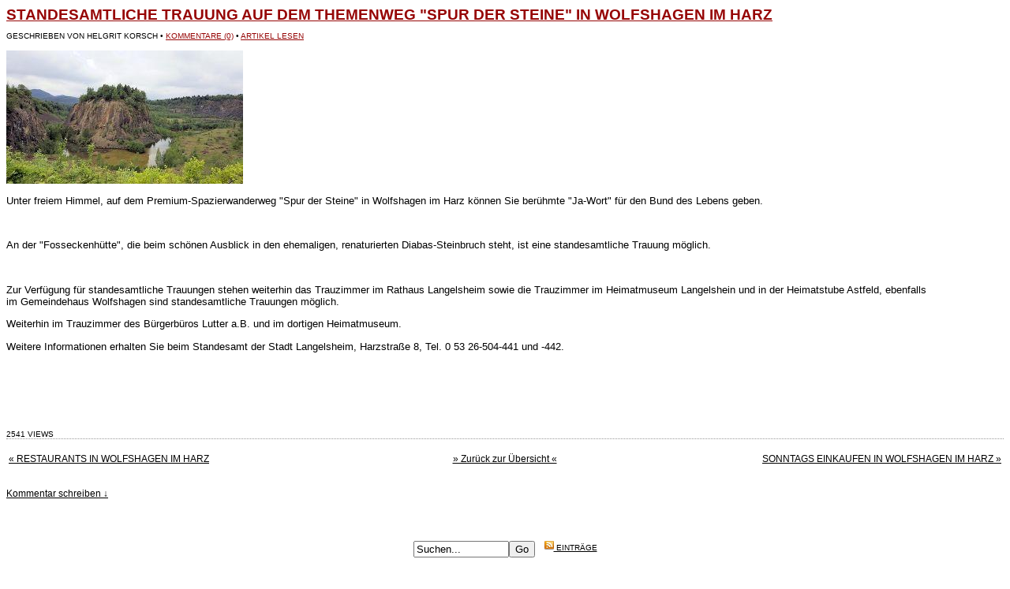

--- FILE ---
content_type: text/html; charset=UTF-8
request_url: https://www.wolfshagen.de/corona.php?artid=158
body_size: 2869
content:
<!-- 2559ad821dde361560dbf967c3406f51 --><!-- JavaScript fuer BB-Code-Funktion -->
<script src="01scripts/01module/Coronanews/templates/javas.js" type="text/javascript"></script>
<script src="01scripts/01acp/system/js/mootools-core.js" type="text/javascript"></script>
<script src="01scripts/01acp/system/js/mootools-more.js" type="text/javascript"></script>
<script src="01scripts/01module/Coronanews/templates/slimbox.js" type="text/javascript"></script>

<style type="text/css">
/* Die �brigen CSS-Defitionen werden im 01ACP->Einstellungen->Artikelsystem vorgenommen!
Dieser Abschnitt ist nur f�r korrekte Pfadangaben an dieser Stelle n�tig */

.lbLoading { background: #fff url(01scripts/01module/Coronanews/images/loading.gif) no-repeat center; }
#lbPrevLink:hover { background: transparent url(01scripts/01module/Coronanews/images/prevlabel.gif) no-repeat 0 15%; }
#lbNextLink:hover { background: transparent url(01scripts/01module/Coronanews/images/nextlabel.gif) no-repeat 100% 15%; }
#lbCloseLink { background: transparent url(01scripts/01module/Coronanews/images/closelabel.gif) no-repeat center; }
</style>

<link rel="stylesheet" type="text/css" href="01scripts/01module/Coronanews/templates/style.css" />
<div id="_01article" class="box_out">

<a name="01jumpartikel"></a>

<!-- #fv.321# -->
<a name="01id158"></a>

<div class="artikel_self">
	<div class="inner_box artikel_headline">
		<h2 class="titel"><a href="/corona.php?artid=158#01id158" class="titel">
            STANDESAMTLICHE TRAUUNG AUF DEM THEMENWEG &quot;SPUR DER STEINE&quot; IN WOLFSHAGEN IM HARZ        </a></h2>
					<p class="headline_small">
				Geschrieben von Helgrit Korsch  &bull;
				<a href="/corona.php?artid=158#disqus_thread" data-disqus-identifier="3-158">Kommentare (0)</a> &bull; 				<a href="/corona.php?artid=158#01id158">Artikel lesen</a>
			</p>
			</div>

	<div class="inner_box artikel_text artikel_textbox">
				
		<p><a class="lightbox" rel="lightbox-art158" href="01scripts/01pics/d776a4e552062e5.jpg" target="_blank"><img src="01scripts/01pics/showpics.php?img=d776a4e552062e5.jpg&amp;size=300" alt="Bild" /></a></p>
<p>Unter freiem Himmel, auf dem Premium-Spazierwanderweg "Spur der Steine" in Wolfshagen im Harz k&ouml;nnen Sie ber&uuml;hmte "Ja-Wort" f&uuml;r den Bund des Lebens geben.</p>
<p>&nbsp;</p>
<p>An der "Fosseckenh&uuml;tte", die beim sch&ouml;nen Ausblick in den ehemaligen, renaturierten Diabas-Steinbruch steht, ist eine standesamtliche Trauung m&ouml;glich.</p>
<p>&nbsp;</p>
<p>Zur Verf&uuml;gung f&uuml;r standesamtliche Trauungen stehen weiterhin das Trauzimmer im Rathaus Langelsheim sowie die Trauzimmer im Heimatmuseum Langelshein und in der Heimatstube Astfeld, ebenfalls im&nbsp;Gemeindehaus Wolfshagen sind standesamtliche Trauungen m&ouml;glich.</p>
<p>Weiterhin im Trauzimmer des B&uuml;rgerb&uuml;ros Lutter a.B. und im dortigen Heimatmuseum.&nbsp;</p>
<p>Weitere Informationen erhalten Sie beim Standesamt der Stadt Langelsheim, Harzstra&szlig;e 8, Tel. 0 53 26-504-441 und -442.</p>
<p>&nbsp;</p>
<p>&nbsp;</p>
<p>&nbsp;</p>				
			</div>
	
	<div class="inner_box artikel_footline footline_small">
		2541 Views
			</div>
</div>

<table align="center" class="table_page page_text">
	<tr>
	<td width="33%" align="left">
					<a href="/corona.php?artid=83#01jumpartikel">&laquo; RESTAURANTS IN WOLFSHAGEN IM HARZ </a>
			</td>
	<td align="center" width="33%">
					<a href="/corona.php?#01id158">&raquo; Zur&uuml;ck zur &Uuml;bersicht &laquo;</a>
			</td>
	<td width="33%" align="right">
					<a href="/corona.php?artid=195#01jumpartikel">SONNTAGS EINKAUFEN IN WOLFSHAGEN IM HARZ &raquo;</a>
			</td>
	</tr>
</table>
<a name="01jumpcomments"></a><a name="01comment"></a>
<br /><a name="01jumpcomments_add"></a>

<script type="text/javascript">
    window.addEvent('load', function() {
    document.getElementById('addcommentCoronanews').style.display = 'none';
    document.getElementById('addcommentCoronanews_link').style.display = 'block';
});
</script>


<p id="addcommentCoronanews_link" style="display: none;" class="page_text"><a href="javascript:hide_unhide('addcommentCoronanews'); hide_unhide('addcommentCoronanews_link');">Kommentar schreiben &darr;</a></p>

<form action="/corona.php?artid=158&amp;cpage=1#01jumpcomments_add" method="post" name="post">
<table align="center" class="page_text commentaddbox" id="addcommentCoronanews">

	<tr>
		<td colspan="2"><h2><label for="input_comment">Kommentar</label> hinzuf&uuml;gen</h2></td>
	</tr>

    <tr>
        <td width="340"><input type="text" name="autor" id="input_autor" size="50" class="input_field" value="" /></td>
		<td><b><label for="input_autor">Name*</label></b></td>
    </tr>

    <tr>
        <td><input type="text" name="email" id="input_email" size="50" class="input_field" value="" /></td>
		<td><b><label for="input_email">E-Mail</label></b></td>
    </tr>

    <tr>
        <td><input type="text" name="url" id="input_url" size="50" class="input_field" value="http://" /></td>
		<td><b><label for="input_url">Homepage</label></b></td>
    </tr>
    <tr>
        <td colspan="2">
            <input type="button" value="B" style="font-weight: bold;" onclick="bbcinsert('[B]', '[/B]')" class="input_button" />
            <input type="button" value="I" style="font-style: italic;" onclick="bbcinsert('[I]', '[/I]')" class="input_button" />
            <input type="button" value="U" style="font-style: underline;" onclick="bbcinsert('[U]', '[/U]')" class="input_button" />
            <input type="button" value="Center" onclick="bbcinsert('[CENTER]', '[/CENTER]')" class="input_button" />
            <input type="button" value="Zitat" onclick="bbcinsert('[QUOTE]', '[/QUOTE]')" class="input_button" />
            &nbsp;&nbsp;&nbsp;&nbsp;
            <input type="button" value="Bild" onclick="bbcinsert('[IMG]', '[/IMG]')" class="input_button" />
            <input type="button" value="URL" onclick="bbcinsert('[URL=http://]', '[/URL]')" class="input_button" />
            <input type="button" value="@" onclick="bbcinsert('[EMAIL=@]', '[/EMAIL]')" class="input_button" />
        </td>
    </tr>
    <tr>
        <td colspan="2">
            <a href="#textarea" onclick="javascript:bbcinsert(' :eek: ', '');"><img src="01scripts/01pics/smilies/1.gif" alt="Smilie" border="0" /></a>
            <a href="#textarea" onclick="javascript:bbcinsert(' :D ', '');"><img src="01scripts/01pics/smilies/2.gif" alt="Smilie" border="0" /></a>
            <a href="#textarea" onclick="javascript:bbcinsert(' :p ', '');"><img src="01scripts/01pics/smilies/3.gif" alt="Smilie" border="0" /></a>
            <a href="#textarea" onclick="javascript:bbcinsert(' :?: ', '');"><img src="01scripts/01pics/smilies/4.gif" alt="Smilie" border="0" /></a>
            <a href="#textarea" onclick="javascript:bbcinsert(' 8) ', '');"><img src="01scripts/01pics/smilies/5.gif" alt="Smilie" border="0" /></a>
            <a href="#textarea" onclick="javascript:bbcinsert(' :( ', '');"><img src="01scripts/01pics/smilies/6.gif" alt="Smilie" border="0" /></a>
            <a href="#textarea" onclick="javascript:bbcinsert(' :x: ', '');"><img src="01scripts/01pics/smilies/7.gif" alt="Smilie" border="0" /></a>
            <a href="#textarea" onclick="javascript:bbcinsert(' :O_o: ', '');"><img src="01scripts/01pics/smilies/8.gif" alt="Smilie" border="0" /></a>
            <a href="#textarea" onclick="javascript:bbcinsert(' :o ', '');"><img src="01scripts/01pics/smilies/9.gif" alt="Smilie" border="0" /></a>
            <a href="#textarea" onclick="javascript:bbcinsert(' :lol: ', '');"><img src="01scripts/01pics/smilies/10.gif" alt="Smilie" border="0" /></a>
            <a href="#textarea" onclick="javascript:bbcinsert(' :x( ', '');"><img src="01scripts/01pics/smilies/11.gif" alt="Smilie" border="0" /></a>
            <a href="#textarea" onclick="javascript:bbcinsert(' :no: ', '');"><img src="01scripts/01pics/smilies/12.gif" alt="Smilie" border="0" /></a>
            <a href="#textarea" onclick="javascript:bbcinsert(' :-: ', '');"><img src="01scripts/01pics/smilies/13.gif" alt="Smilie" border="0" /></a>
            <a href="#textarea" onclick="javascript:bbcinsert(' :rolleyes: ', '');"><img src="01scripts/01pics/smilies/14.gif" alt="Smilie" border="0" /></a>
            <a href="#textarea" onclick="javascript:bbcinsert(' ;( ', '');"><img src="01scripts/01pics/smilies/15.gif" alt="Smilie" border="0" /></a>
            <a href="#textarea" onclick="javascript:bbcinsert(' :) ', '');"><img src="01scripts/01pics/smilies/16.gif" alt="Smilie" border="0" /></a>
            <a href="#textarea" onclick="javascript:bbcinsert(' ;)D ', '');"><img src="01scripts/01pics/smilies/17.gif" alt="Smilie" border="0" /></a>
            <a href="#textarea" onclick="javascript:bbcinsert(' X-X ', '');"><img src="01scripts/01pics/smilies/18.gif" alt="Smilie" border="0" /></a>
            <a href="#textarea" onclick="javascript:bbcinsert(' ;) ', '');"><img src="01scripts/01pics/smilies/19.gif" alt="Smilie" border="0" /></a>
            <a href="#textarea" onclick="javascript:bbcinsert(' :yes: ', '');"><img src="01scripts/01pics/smilies/20.gif" alt="Smilie" border="0" /></a>
        </td>
    </tr>
    <tr>
        <td colspan="2">
                        <input type="hidden" name="link" value="" />
            <input type="hidden" name="time" value="1768969942" />
            <textarea name="comment" id="input_comment" rows="8" cols="60"></textarea>
            <br /><input type="checkbox" name="deaktiv_bbc" id="input_bbc" value="1" /> <label for="input_bbc">Smilies &amp; BB-Code <b>de</b>aktivieren?</label>
        </td>
    </tr>
    <tr>
        <td>
                            <img src="01scripts/01pics/secimg.php" alt="Sicherheitscode (Spamschutz)" title="Sicherheitscode: Anti-Spam-System" /> <input type="text" name="antispam" id="input_captcha" size="10" class="input_field" /> <b><label for="input_captcha">Spamschutz*</label></b>
                    </td>
		<td>
            <input type="hidden" name="send_comment" value="1" />
			<input type="hidden" name="modul_comment" value="Coronanews" />
            <input type="hidden" name="uid" value="889720f87e2dd43f3dabefd536b6362a" />
            <input type="submit" value=" Kommentar absenden " class="input" />
		</td>
    </tr>
</table>
</form><table align="center" class="table_page page_text">

    <tr>
        <td colspan="3">
		
        <table align="center" class="table_page_fields small01acp">
          <tr>
            <td align="center" valign="top">
              <form action="/corona.php#01jumpartikel" method="post">
			  <input type="hidden" name="catid" value="" />
			  <input type="text" name="search" value="Suchen..." onclick="this.value=''" size="13" class="input_field" /><input type="submit" name="send" value="Go" class="input_button" />
              </form>
			</td>

   
           

            <td align="left" valign="top">
	              <a href="01scripts/01module/Coronanews/01article.php?rss=show_rssfeed&amp;modul=Coronanews" target="_blank"><img src="01scripts/01module/_basics/images/icon_rss.gif" alt="RSS-Feed (Eintr&auml;ge) abonnieren" title="RSS2.0-Feed" style="border:0;" /> Eintr&auml;ge</a><br />
		            </td>


          </tr>
        </table>
		
        </td>
    </tr>
</table>

<br /></div>



 

--- FILE ---
content_type: text/css
request_url: https://www.wolfshagen.de/01scripts/01module/Coronanews/templates/style.css
body_size: 1922
content:
/* Äußere Box für den gesamten Artikel-Bereich - DIV selber (id = 01article) */
#_01article{
    text-align:left;
    }

.box_out{
    width: 100%;
    margin: 0 auto;
    text-align:left;
    }

/* Aussehen der Artikel-Texte / der Artikel-DIV-Box */
.box_out, .artikel_text, body.mceContentBody {
    font-size:10pt;
    font-family: Verdana, Arial, Helvetica, sans-serif;
    color:#000;
    }

/* Link-Definitionen (box_out) */
.box_out a:link,.box_out a:visited  {
    text-decoration: underline;
    color: #000;
}
.box_out a:hover  {
    text-decoration: none;
    color: #000;
}









/* Jedes Element (headline,text,footline) hat zusätzlich diese Klasse */
div.inner_box {
    width:100%;
    display:block;
    }

/* Klasse für den Headline-Bereich */
div.artikel_headline {

    }

/* Artikel-Titel (innerhalb von artikel_headline) */
h2.titel{
    font-weight:bold;
    font-size:1.4em;
    color:#000;
    margin-bottom:0;
    padding-bottom:0px;
    text-decoration:none;
    }

/* Link-Definitionen (titel) */
.titel a:link, .titel a:visited {
    text-decoration:none;
    color:#000;
    }

/* Informationen zum Artikel unterhalb des Titels */
.headline_small, .footline_small {
    font-size:10px;
    text-decoration:none;
    text-transform: uppercase;
    }

div.artikel_footline {
    border-bottom: 1px dotted #999;
    clear: both;
    }

/* Link-Definitionen (artikel_headline) */
.artikel_headline a:link,.artikel_headline a:visited  {
    text-decoration: underline;
    color: #960505;
}
.artikel_headline a:hover  {
    text-decoration: none;
    color: #000;
}












/* Aussehen der Artikel-DIV-Box */
div.artikel_textbox {

    }

/* Link-Definitionen (artikel_text) */
.artikel_text a:link, .artikel_text a:visited, .mceContentBody a  {
    text-decoration: underline;
    color: #000;
}
.artikel_text a:hover  {
    text-decoration: none;
    color: #000;
}

/* CSS-Eigenschaten für das Kategorie-Bild */

.artikel_catimg img {
    text-align:left;
    float:left;
    padding:5px;
    padding-top:15px;
    }

/* Aussehen der Hinweisbox für die Ausgabe von Meldungen */
.meldungen_01 {
    line-height:16pt;
    text-align: left;
    font-size:12px;
    background-color: #DDDDDD;

    margin: 20px 0;
    padding: 5px 20px 5px 20px;
    border-top: 2px solid #000;
    border-bottom: 2px solid #000;
    }










/* Definition für TABELLE mit der Seiten-Navigation */
.table_page {
    padding-top:15px;
    width:100%;
    border:0;
    }

/* Textdefinition für Seiten-Navigation (Vor, Zurück etc.) */
.page_text {
    font-size:12px;
    text-decoration:none;
    }

/* Definition für Tabellenabschnitt mit weiteren Feldern (Suchbox, RSS, Archiv, Seiten etc.) */
.table_page_fields {
    padding-top:15px;
    width:auto;
    border:0;
    }

.table_page_fields td {
    padding:5px;
    }






/* Tabelle für Archiv-Ansicht */
.table_archiv {
    width:100%;
    border:0;
    }

.table_archiv td {
    padding:5px;
    }

td.archiv_month { }

td.archiv_year{ }

.table_archiv_headline {
    font-weight:bold;
    }





/* Definition für Kommentar-Box (Anzeige von Kommentaren) */
.commentbitbox {
    width:98%;
    text-align:left;
    border: 1px dotted #999;
    padding:8px;
    }

.comment_text {
    font-size:12px;
    text-decoration:none;
    }

/* Definition für Kommentar-Hinzufügen-Tabelle */
.commentaddbox {
    width:100%;
    text-align:left;
    border: 1px dotted #999;
    padding:8px;
    }





/* Aussehen von kleinem Text */
.small01acp, .small01acp a:link,.small01acp a:visited {
    font-size:10px;
    text-decoration:none;
    text-transform: uppercase;
    }
.small01acp a:link,.small01acp a:visited {
    text-decoration:underline;
    }
.box_out a:hover  {
    text-decoration: none;
}

/* Hervorgehobener, wichtiger Text */
.highlight {
    font-weight:bold;
    color:red;
    }








/* Formular-Elemente */
/* Normales Textfeld */
.input_field {

    }

/* Formular-Buttons */
.input_button {

    }

/* Dropdown-Boxen */
.input_selectfield {

    }







/* SLIMBOX */

#lbOverlay {
    position: fixed;
    z-index: 9999;
    left: 0;
    top: 0;
    width: 100%;
    height: 100%;
    background-color: #000;             /* Overlay-Hintergrundfarbe der Lightbox-Abdunklung */
    cursor: pointer;
}

#lbCenter, #lbBottomContainer {
    position: absolute;
    z-index: 9999;
    overflow: hidden;
    background-color: #fff;             /* Hintergrundfarbe des Untertitel-Bereichs */
}

#lbImage {
    position: absolute;
    left: 0;
    top: 0;
    border: 10px solid #fff;            /* Bildrahmenfarbe um das in der Lightbox geöffnete Bild herum */
    background-repeat: no-repeat;
}

#lbPrevLink, #lbNextLink {
    display: block;
    position: absolute;
    top: 0;
    width: 50%;
    outline: none;
}

#lbPrevLink {
    left: 0;
}
#lbNextLink {
    right: 0;
}

/* Untertitel-Textdefinition */
#lbBottom {
    font-family: Verdana, Arial, Geneva, Helvetica, sans-serif;
    font-size: 10px;
    color: #666;
    line-height: 1.4em;
    text-align: left;
    border: 10px solid #fff;
    border-top-style: none;
}

#lbCloseLink {
    display: block;
    float: right;
    width: 66px;
    height: 22px;
    margin: 5px 0;
    outline: none;
}

#lbCaption, #lbNumber {
    margin-right: 71px;
}
#lbCaption {
    font-weight: bold;
}







/* Rahmen bei Bildern mit Link entfernen */
img {
    border: 0;
    }

.float_left {
    text-align:left;
    float:left;
    }
.float_right {
    text-align:right;
    float:right;
    }

.lightbox {}

/* Formatierte Ausgabe von Galerie-Thumbnails im Artikelsystem */
/* Die Breite muss mit der für die Galerie voreingestellten Thumbnail-Breite übereinstimmen */
.thumbnail_art2gal{
    float: left;
    width: 150px; /* Thumbnail-Breite */
    border: 1px solid #999;
    margin: 0 10px 10px 0; /* Abstand zwischen den einzelnen Thumbnails */
    padding: 5px; /* Abstand zwischen Bild und Rand */
}

/* div um die Thumbnails innerhalb von Artikeln */
div.cssgallery_art2gal {}

/* Copyright-Hinweis */
/* Sichtbare Hinweis darf ohne eine entsprechende Lizenz NICHT entfernt werden! */
.copyright {
    padding-top:15px;
    font-size:11px;
    text-decoration:none;
    }

--- FILE ---
content_type: text/javascript
request_url: https://www.wolfshagen.de/01scripts/01module/Coronanews/templates/javas.js
body_size: 407
content:
/*!
  01-Artikelsystem - Copyright-Informationen online:
  Unkomprimierte Version der Datei: https://github.com/01-Scripts/01-Artikelsystem/blob/V3.2.1/templates/javas.js
*/
function hide_unhide(e){var t=document.getElementById(e);t.style.display="block"==t.style.display?"none":"block"}function bbcinsert(e,t){var n=document.forms.post.elements.comment;if(n.focus(),"undefined"!=typeof document.selection){var l=document.selection.createRange(),a=l.text;l.text=e+a+t,l=document.selection.createRange(),0==a.length?l.move("character",-t.length):l.moveStart("character",e.length+a.length+t.length),l.select()}else if("undefined"!=typeof n.selectionStart){var o=n.selectionStart,s=n.selectionEnd,a=n.value.substring(o,s);n.value=n.value.substr(0,o)+e+a+t+n.value.substr(s);var r;r=0==a.length?o+e.length:o+e.length+a.length+t.length,n.selectionStart=r,n.selectionEnd=r}else{for(var r,c=new RegExp("^[0-9]{0,3}$");!c.test(r);)r=prompt("Einf�gen an Position (0.."+n.value.length+"):","0");r>n.value.length&&(r=n.value.length);var a=prompt("Bitte geben Sie den zu formatierenden Text ein:");n.value=n.value.substr(0,r)+e+a+t+n.value.substr(r)}}